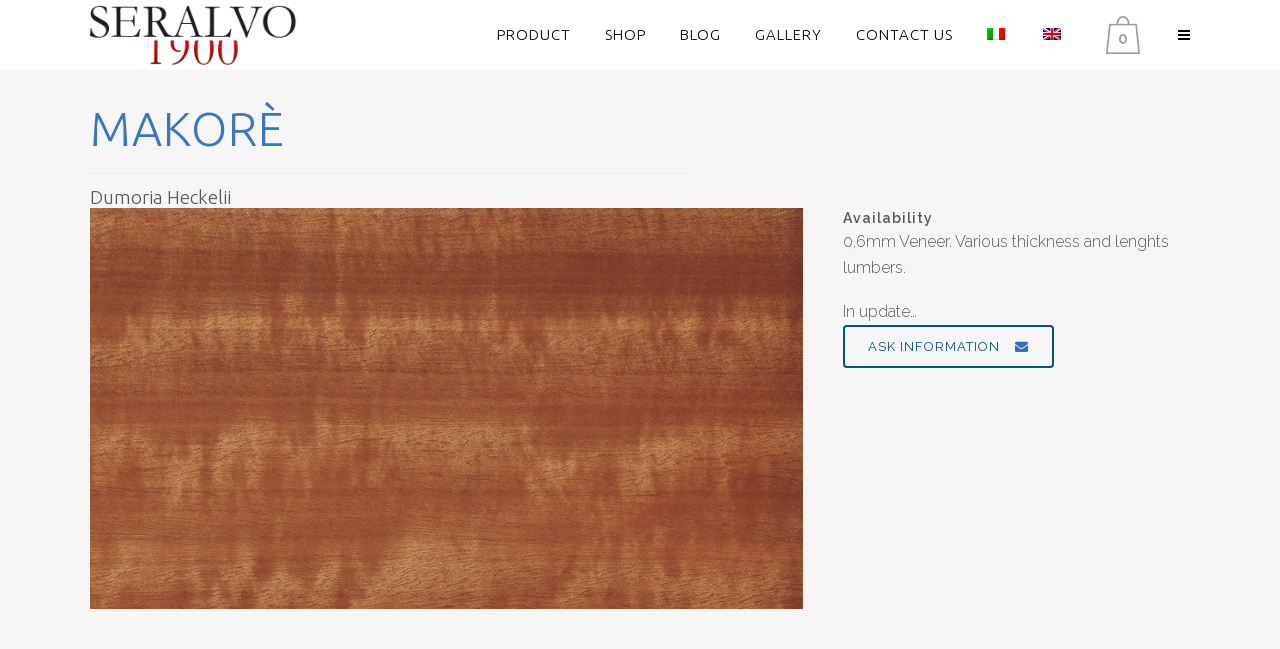

--- FILE ---
content_type: text/html; charset=UTF-8
request_url: https://www.seralvo.com/prodotto/makore/?lang=en
body_size: 13442
content:

<!DOCTYPE html>
<html lang="en-US">
<head>
	<meta charset="UTF-8" />
	
	

	
							<meta name="description" content="In update...">
			
						<meta name="viewport" content="width=device-width,initial-scale=1,user-scalable=no">
		
	<link rel="profile" href="http://gmpg.org/xfn/11" />
	<link rel="pingback" href="https://www.seralvo.com/xmlrpc.php" />
            <link rel="shortcut icon" type="image/x-icon" href="https://www.seralvo.com/wp-content/uploads/2019/03/favicon-5.ico">
        <link rel="apple-touch-icon" href="https://www.seralvo.com/wp-content/uploads/2019/03/favicon-5.ico"/>
    	<link href='//fonts.googleapis.com/css?family=Raleway:100,200,300,400,500,600,700,800,900,300italic,400italic,700italic|Ubuntu:100,200,300,400,500,600,700,800,900,300italic,400italic,700italic|Raleway:100,200,300,400,500,600,700,800,900,300italic,400italic,700italic|Comfortaa:100,200,300,400,500,600,700,800,900,300italic,400italic,700italic|Shadows+Into+Light:100,200,300,400,500,600,700,800,900,300italic,400italic,700italic&subset=latin,latin-ext' rel='stylesheet' type='text/css'>
<script type="application/javascript">var QodeAjaxUrl = "https://www.seralvo.com/wp-admin/admin-ajax.php"</script><link rel="alternate" hreflang="it" href="https://www.seralvo.com/prodotto/makore/" />
<link rel="alternate" hreflang="en" href="https://www.seralvo.com/prodotto/makore/?lang=en" />
<link rel="alternate" hreflang="x-default" href="https://www.seralvo.com/prodotto/makore/" />
	<!-- Pixel Cat Facebook Pixel Code -->
	<script>
	!function(f,b,e,v,n,t,s){if(f.fbq)return;n=f.fbq=function(){n.callMethod?
	n.callMethod.apply(n,arguments):n.queue.push(arguments)};if(!f._fbq)f._fbq=n;
	n.push=n;n.loaded=!0;n.version='2.0';n.queue=[];t=b.createElement(e);t.async=!0;
	t.src=v;s=b.getElementsByTagName(e)[0];s.parentNode.insertBefore(t,s)}(window,
	document,'script','https://connect.facebook.net/en_US/fbevents.js' );
	fbq( 'init', '800093571622917' );	</script>
	<!-- DO NOT MODIFY -->
	<!-- End Facebook Pixel Code -->
	
	<!-- This site is optimized with the Yoast SEO plugin v14.2 - https://yoast.com/wordpress/plugins/seo/ -->
	<title>MAKORÈ - Seralvo Srl</title>
	<meta name="description" content="In update..." />
	<meta name="robots" content="index, follow" />
	<meta name="googlebot" content="index, follow, max-snippet:-1, max-image-preview:large, max-video-preview:-1" />
	<meta name="bingbot" content="index, follow, max-snippet:-1, max-image-preview:large, max-video-preview:-1" />
	<link rel="canonical" href="https://www.seralvo.com/prodotto/makore/?lang=en" />
	<meta property="og:locale" content="en_US" />
	<meta property="og:type" content="article" />
	<meta property="og:title" content="MAKORÈ - Seralvo Srl" />
	<meta property="og:description" content="In update..." />
	<meta property="og:url" content="https://www.seralvo.com/prodotto/makore/?lang=en" />
	<meta property="og:site_name" content="Seralvo Srl" />
	<meta property="article:modified_time" content="2023-03-02T14:18:52+00:00" />
	<meta property="og:image" content="https://www.seralvo.com/wp-content/uploads/2018/10/makoré-.jpg" />
	<meta property="og:image:width" content="900" />
	<meta property="og:image:height" content="506" />
	<meta name="twitter:card" content="summary_large_image" />
	<script type="application/ld+json" class="yoast-schema-graph">{"@context":"https://schema.org","@graph":[{"@type":"WebSite","@id":"https://www.seralvo.com/?lang=en/#website","url":"https://www.seralvo.com/?lang=en/","name":"Seralvo Srl","description":"Legnami e tranciati di qualit\u00e0","potentialAction":[{"@type":"SearchAction","target":"https://www.seralvo.com/?lang=en/?s={search_term_string}","query-input":"required name=search_term_string"}],"inLanguage":"en-US"},{"@type":"ImageObject","@id":"https://www.seralvo.com/prodotto/makore/?lang=en#primaryimage","inLanguage":"en-US","url":"https://www.seralvo.com/wp-content/uploads/2018/10/makor\u00e9-.jpg","width":900,"height":506},{"@type":"WebPage","@id":"https://www.seralvo.com/prodotto/makore/?lang=en#webpage","url":"https://www.seralvo.com/prodotto/makore/?lang=en","name":"MAKOR\u00c8 - Seralvo Srl","isPartOf":{"@id":"https://www.seralvo.com/?lang=en/#website"},"primaryImageOfPage":{"@id":"https://www.seralvo.com/prodotto/makore/?lang=en#primaryimage"},"datePublished":"2023-02-22T14:29:31+00:00","dateModified":"2023-03-02T14:18:52+00:00","description":"In update...","inLanguage":"en-US","potentialAction":[{"@type":"ReadAction","target":["https://www.seralvo.com/prodotto/makore/?lang=en"]}]}]}</script>
	<!-- / Yoast SEO plugin. -->


<link rel='dns-prefetch' href='//s.w.org' />
<link rel="alternate" type="application/rss+xml" title="Seralvo Srl &raquo; Feed" href="https://www.seralvo.com/feed/?lang=en" />
<link rel="alternate" type="application/rss+xml" title="Seralvo Srl &raquo; Comments Feed" href="https://www.seralvo.com/comments/feed/?lang=en" />
		<!-- This site uses the Google Analytics by ExactMetrics plugin v7.5.0 - Using Analytics tracking - https://www.exactmetrics.com/ -->
							<script src="//www.googletagmanager.com/gtag/js?id=UA-120246245-1"  data-cfasync="false" data-wpfc-render="false" type="text/javascript" async></script>
			<script data-cfasync="false" data-wpfc-render="false" type="text/javascript">
				var em_version = '7.5.0';
				var em_track_user = true;
				var em_no_track_reason = '';
				
								var disableStrs = [
															'ga-disable-UA-120246245-1',
									];

				/* Function to detect opted out users */
				function __gtagTrackerIsOptedOut() {
					for ( var index = 0; index < disableStrs.length; index++ ) {
						if ( document.cookie.indexOf( disableStrs[ index ] + '=true' ) > -1 ) {
							return true;
						}
					}

					return false;
				}

				/* Disable tracking if the opt-out cookie exists. */
				if ( __gtagTrackerIsOptedOut() ) {
					for ( var index = 0; index < disableStrs.length; index++ ) {
						window[ disableStrs[ index ] ] = true;
					}
				}

				/* Opt-out function */
				function __gtagTrackerOptout() {
					for ( var index = 0; index < disableStrs.length; index++ ) {
						document.cookie = disableStrs[ index ] + '=true; expires=Thu, 31 Dec 2099 23:59:59 UTC; path=/';
						window[ disableStrs[ index ] ] = true;
					}
				}

				if ( 'undefined' === typeof gaOptout ) {
					function gaOptout() {
						__gtagTrackerOptout();
					}
				}
								window.dataLayer = window.dataLayer || [];

				window.ExactMetricsDualTracker = {
					helpers: {},
					trackers: {},
				};
				if ( em_track_user ) {
					function __gtagDataLayer() {
						dataLayer.push( arguments );
					}

					function __gtagTracker( type, name, parameters ) {
						if (!parameters) {
							parameters = {};
						}

						if (parameters.send_to) {
							__gtagDataLayer.apply( null, arguments );
							return;
						}

						if ( type === 'event' ) {
							
															parameters.send_to = exactmetrics_frontend.ua;
								__gtagDataLayer( type, name, parameters );
													} else {
							__gtagDataLayer.apply( null, arguments );
						}
					}
					__gtagTracker( 'js', new Date() );
					__gtagTracker( 'set', {
						'developer_id.dNDMyYj' : true,
											} );
															__gtagTracker( 'config', 'UA-120246245-1', {"forceSSL":"true"} );
										window.gtag = __gtagTracker;											(function () {
							/* https://developers.google.com/analytics/devguides/collection/analyticsjs/ */
							/* ga and __gaTracker compatibility shim. */
							var noopfn = function () {
								return null;
							};
							var newtracker = function () {
								return new Tracker();
							};
							var Tracker = function () {
								return null;
							};
							var p = Tracker.prototype;
							p.get = noopfn;
							p.set = noopfn;
							p.send = function (){
								var args = Array.prototype.slice.call(arguments);
								args.unshift( 'send' );
								__gaTracker.apply(null, args);
							};
							var __gaTracker = function () {
								var len = arguments.length;
								if ( len === 0 ) {
									return;
								}
								var f = arguments[len - 1];
								if ( typeof f !== 'object' || f === null || typeof f.hitCallback !== 'function' ) {
									if ( 'send' === arguments[0] ) {
										var hitConverted, hitObject = false, action;
										if ( 'event' === arguments[1] ) {
											if ( 'undefined' !== typeof arguments[3] ) {
												hitObject = {
													'eventAction': arguments[3],
													'eventCategory': arguments[2],
													'eventLabel': arguments[4],
													'value': arguments[5] ? arguments[5] : 1,
												}
											}
										}
										if ( 'pageview' === arguments[1] ) {
											if ( 'undefined' !== typeof arguments[2] ) {
												hitObject = {
													'eventAction': 'page_view',
													'page_path' : arguments[2],
												}
											}
										}
										if ( typeof arguments[2] === 'object' ) {
											hitObject = arguments[2];
										}
										if ( typeof arguments[5] === 'object' ) {
											Object.assign( hitObject, arguments[5] );
										}
										if ( 'undefined' !== typeof arguments[1].hitType ) {
											hitObject = arguments[1];
											if ( 'pageview' === hitObject.hitType ) {
												hitObject.eventAction = 'page_view';
											}
										}
										if ( hitObject ) {
											action = 'timing' === arguments[1].hitType ? 'timing_complete' : hitObject.eventAction;
											hitConverted = mapArgs( hitObject );
											__gtagTracker( 'event', action, hitConverted );
										}
									}
									return;
								}

								function mapArgs( args ) {
									var arg, hit = {};
									var gaMap = {
										'eventCategory': 'event_category',
										'eventAction': 'event_action',
										'eventLabel': 'event_label',
										'eventValue': 'event_value',
										'nonInteraction': 'non_interaction',
										'timingCategory': 'event_category',
										'timingVar': 'name',
										'timingValue': 'value',
										'timingLabel': 'event_label',
										'page' : 'page_path',
										'location' : 'page_location',
										'title' : 'page_title',
									};
									for ( arg in args ) {
																				if ( ! ( ! args.hasOwnProperty(arg) || ! gaMap.hasOwnProperty(arg) ) ) {
											hit[gaMap[arg]] = args[arg];
										} else {
											hit[arg] = args[arg];
										}
									}
									return hit;
								}

								try {
									f.hitCallback();
								} catch ( ex ) {
								}
							};
							__gaTracker.create = newtracker;
							__gaTracker.getByName = newtracker;
							__gaTracker.getAll = function () {
								return [];
							};
							__gaTracker.remove = noopfn;
							__gaTracker.loaded = true;
							window['__gaTracker'] = __gaTracker;
						})();
									} else {
										console.log( "" );
					( function () {
							function __gtagTracker() {
								return null;
							}
							window['__gtagTracker'] = __gtagTracker;
							window['gtag'] = __gtagTracker;
					} )();
									}
			</script>
				<!-- / Google Analytics by ExactMetrics -->
				<script type="text/javascript">
			window._wpemojiSettings = {"baseUrl":"https:\/\/s.w.org\/images\/core\/emoji\/12.0.0-1\/72x72\/","ext":".png","svgUrl":"https:\/\/s.w.org\/images\/core\/emoji\/12.0.0-1\/svg\/","svgExt":".svg","source":{"concatemoji":"https:\/\/www.seralvo.com\/wp-includes\/js\/wp-emoji-release.min.js?ver=5.4.18"}};
			/*! This file is auto-generated */
			!function(e,a,t){var n,r,o,i=a.createElement("canvas"),p=i.getContext&&i.getContext("2d");function s(e,t){var a=String.fromCharCode;p.clearRect(0,0,i.width,i.height),p.fillText(a.apply(this,e),0,0);e=i.toDataURL();return p.clearRect(0,0,i.width,i.height),p.fillText(a.apply(this,t),0,0),e===i.toDataURL()}function c(e){var t=a.createElement("script");t.src=e,t.defer=t.type="text/javascript",a.getElementsByTagName("head")[0].appendChild(t)}for(o=Array("flag","emoji"),t.supports={everything:!0,everythingExceptFlag:!0},r=0;r<o.length;r++)t.supports[o[r]]=function(e){if(!p||!p.fillText)return!1;switch(p.textBaseline="top",p.font="600 32px Arial",e){case"flag":return s([127987,65039,8205,9895,65039],[127987,65039,8203,9895,65039])?!1:!s([55356,56826,55356,56819],[55356,56826,8203,55356,56819])&&!s([55356,57332,56128,56423,56128,56418,56128,56421,56128,56430,56128,56423,56128,56447],[55356,57332,8203,56128,56423,8203,56128,56418,8203,56128,56421,8203,56128,56430,8203,56128,56423,8203,56128,56447]);case"emoji":return!s([55357,56424,55356,57342,8205,55358,56605,8205,55357,56424,55356,57340],[55357,56424,55356,57342,8203,55358,56605,8203,55357,56424,55356,57340])}return!1}(o[r]),t.supports.everything=t.supports.everything&&t.supports[o[r]],"flag"!==o[r]&&(t.supports.everythingExceptFlag=t.supports.everythingExceptFlag&&t.supports[o[r]]);t.supports.everythingExceptFlag=t.supports.everythingExceptFlag&&!t.supports.flag,t.DOMReady=!1,t.readyCallback=function(){t.DOMReady=!0},t.supports.everything||(n=function(){t.readyCallback()},a.addEventListener?(a.addEventListener("DOMContentLoaded",n,!1),e.addEventListener("load",n,!1)):(e.attachEvent("onload",n),a.attachEvent("onreadystatechange",function(){"complete"===a.readyState&&t.readyCallback()})),(n=t.source||{}).concatemoji?c(n.concatemoji):n.wpemoji&&n.twemoji&&(c(n.twemoji),c(n.wpemoji)))}(window,document,window._wpemojiSettings);
		</script>
		<style type="text/css">
img.wp-smiley,
img.emoji {
	display: inline !important;
	border: none !important;
	box-shadow: none !important;
	height: 1em !important;
	width: 1em !important;
	margin: 0 .07em !important;
	vertical-align: -0.1em !important;
	background: none !important;
	padding: 0 !important;
}
</style>
	<link rel='stylesheet' id='layerslider-css'  href='https://www.seralvo.com/wp-content/plugins/LayerSlider/static/layerslider/css/layerslider.css?ver=6.7.6' type='text/css' media='all' />
<link rel='stylesheet' id='rs-plugin-settings-css'  href='https://www.seralvo.com/wp-content/plugins/revslider/public/assets/css/settings.css?ver=5.4.8' type='text/css' media='all' />
<style id='rs-plugin-settings-inline-css' type='text/css'>
#rs-demo-id {}
</style>
<link rel='stylesheet' id='wcml-dropdown-0-css'  href='//www.seralvo.com/wp-content/plugins/woocommerce-multilingual/templates/currency-switchers/legacy-dropdown/style.css?ver=4.9.0' type='text/css' media='all' />
<style id='woocommerce-inline-inline-css' type='text/css'>
.woocommerce form .form-row .required { visibility: visible; }
</style>
<link rel='stylesheet' id='wpml-menu-item-0-css'  href='//www.seralvo.com/wp-content/plugins/sitepress-multilingual-cms/templates/language-switchers/menu-item/style.min.css?ver=1' type='text/css' media='all' />
<link rel='stylesheet' id='default_style-css'  href='https://www.seralvo.com/wp-content/themes/bridge/style.css?ver=5.4.18' type='text/css' media='all' />
<link rel='stylesheet' id='qode_font_awesome-css'  href='https://www.seralvo.com/wp-content/themes/bridge/css/font-awesome/css/font-awesome.min.css?ver=5.4.18' type='text/css' media='all' />
<link rel='stylesheet' id='qode_font_elegant-css'  href='https://www.seralvo.com/wp-content/themes/bridge/css/elegant-icons/style.min.css?ver=5.4.18' type='text/css' media='all' />
<link rel='stylesheet' id='qode_linea_icons-css'  href='https://www.seralvo.com/wp-content/themes/bridge/css/linea-icons/style.css?ver=5.4.18' type='text/css' media='all' />
<link rel='stylesheet' id='qode_dripicons-css'  href='https://www.seralvo.com/wp-content/themes/bridge/css/dripicons/dripicons.css?ver=5.4.18' type='text/css' media='all' />
<link rel='stylesheet' id='stylesheet-css'  href='https://www.seralvo.com/wp-content/themes/bridge/css/stylesheet.min.css?ver=5.4.18' type='text/css' media='all' />
<style id='stylesheet-inline-css' type='text/css'>
   .postid-30188.disabled_footer_top .footer_top_holder, .postid-30188.disabled_footer_bottom .footer_bottom_holder { display: none;}


</style>
<link rel='stylesheet' id='woocommerce-css'  href='https://www.seralvo.com/wp-content/themes/bridge/css/woocommerce.min.css?ver=5.4.18' type='text/css' media='all' />
<link rel='stylesheet' id='woocommerce_responsive-css'  href='https://www.seralvo.com/wp-content/themes/bridge/css/woocommerce_responsive.min.css?ver=5.4.18' type='text/css' media='all' />
<link rel='stylesheet' id='qode_print-css'  href='https://www.seralvo.com/wp-content/themes/bridge/css/print.css?ver=5.4.18' type='text/css' media='all' />
<link rel='stylesheet' id='mac_stylesheet-css'  href='https://www.seralvo.com/wp-content/themes/bridge/css/mac_stylesheet.css?ver=5.4.18' type='text/css' media='all' />
<link rel='stylesheet' id='webkit-css'  href='https://www.seralvo.com/wp-content/themes/bridge/css/webkit_stylesheet.css?ver=5.4.18' type='text/css' media='all' />
<link rel='stylesheet' id='style_dynamic-css'  href='https://www.seralvo.com/wp-content/themes/bridge/css/style_dynamic.css?ver=1727958600' type='text/css' media='all' />
<link rel='stylesheet' id='responsive-css'  href='https://www.seralvo.com/wp-content/themes/bridge/css/responsive.min.css?ver=5.4.18' type='text/css' media='all' />
<link rel='stylesheet' id='style_dynamic_responsive-css'  href='https://www.seralvo.com/wp-content/themes/bridge/css/style_dynamic_responsive.css?ver=1727958600' type='text/css' media='all' />
<link rel='stylesheet' id='js_composer_front-css'  href='https://www.seralvo.com/wp-content/plugins/js_composer/assets/css/js_composer.min.css?ver=6.4.0' type='text/css' media='all' />
<link rel='stylesheet' id='custom_css-css'  href='https://www.seralvo.com/wp-content/themes/bridge/css/custom_css.css?ver=1727958600' type='text/css' media='all' />
<link rel='stylesheet' id='childstyle-css'  href='https://www.seralvo.com/wp-content/themes/bridge-child/style.css?ver=5.4.18' type='text/css' media='all' />
<script type='text/javascript' src='https://www.seralvo.com/wp-includes/js/jquery/jquery.js?ver=1.12.4-wp'></script>
<script type='text/javascript' src='https://www.seralvo.com/wp-includes/js/jquery/jquery-migrate.min.js?ver=1.4.1'></script>
<script type='text/javascript'>
/* <![CDATA[ */
var LS_Meta = {"v":"6.7.6"};
/* ]]> */
</script>
<script type='text/javascript' src='https://www.seralvo.com/wp-content/plugins/LayerSlider/static/layerslider/js/greensock.js?ver=1.19.0'></script>
<script type='text/javascript' src='https://www.seralvo.com/wp-content/plugins/LayerSlider/static/layerslider/js/layerslider.kreaturamedia.jquery.js?ver=6.7.6'></script>
<script type='text/javascript' src='https://www.seralvo.com/wp-content/plugins/LayerSlider/static/layerslider/js/layerslider.transitions.js?ver=6.7.6'></script>
<script type='text/javascript' src='https://www.seralvo.com/wp-content/plugins/google-analytics-dashboard-for-wp/assets/js/frontend-gtag.min.js?ver=7.5.0'></script>
<script data-cfasync="false" data-wpfc-render="false" type="text/javascript" id='exactmetrics-frontend-script-js-extra'>/* <![CDATA[ */
var exactmetrics_frontend = {"js_events_tracking":"true","download_extensions":"zip,mp3,mpeg,pdf,docx,pptx,xlsx,rar","inbound_paths":"[{\"path\":\"\\\/go\\\/\",\"label\":\"affiliate\"},{\"path\":\"\\\/recommend\\\/\",\"label\":\"affiliate\"}]","home_url":"https:\/\/www.seralvo.com\/?lang=en","hash_tracking":"false","ua":"UA-120246245-1","v4_id":""};/* ]]> */
</script>
<script type='text/javascript' src='https://www.seralvo.com/wp-content/plugins/revslider/public/assets/js/jquery.themepunch.tools.min.js?ver=5.4.8'></script>
<script type='text/javascript' src='https://www.seralvo.com/wp-content/plugins/revslider/public/assets/js/jquery.themepunch.revolution.min.js?ver=5.4.8'></script>
<script type='text/javascript' src='https://www.seralvo.com/wp-content/plugins/woocommerce/assets/js/jquery-blockui/jquery.blockUI.min.js?ver=2.70'></script>
<script type='text/javascript'>
/* <![CDATA[ */
var wc_add_to_cart_params = {"ajax_url":"\/wp-admin\/admin-ajax.php?lang=en","wc_ajax_url":"\/?lang=en&wc-ajax=%%endpoint%%","i18n_view_cart":"View cart","cart_url":"https:\/\/www.seralvo.com\/cart\/?lang=en","is_cart":"","cart_redirect_after_add":"no"};
/* ]]> */
</script>
<script type='text/javascript' src='https://www.seralvo.com/wp-content/plugins/woocommerce/assets/js/frontend/add-to-cart.min.js?ver=3.5.10'></script>
<script type='text/javascript' src='https://www.seralvo.com/wp-content/plugins/js_composer/assets/js/vendors/woocommerce-add-to-cart.js?ver=6.4.0'></script>
<meta name="generator" content="Powered by LayerSlider 6.7.6 - Multi-Purpose, Responsive, Parallax, Mobile-Friendly Slider Plugin for WordPress." />
<!-- LayerSlider updates and docs at: https://layerslider.kreaturamedia.com -->
<link rel='https://api.w.org/' href='https://www.seralvo.com/wp-json/' />
<link rel="EditURI" type="application/rsd+xml" title="RSD" href="https://www.seralvo.com/xmlrpc.php?rsd" />
<link rel="wlwmanifest" type="application/wlwmanifest+xml" href="https://www.seralvo.com/wp-includes/wlwmanifest.xml" /> 
<meta name="generator" content="WordPress 5.4.18" />
<meta name="generator" content="WooCommerce 3.5.10" />
<link rel='shortlink' href='https://www.seralvo.com/?p=30188&#038;lang=en' />
<link rel="alternate" type="application/json+oembed" href="https://www.seralvo.com/wp-json/oembed/1.0/embed?url=https%3A%2F%2Fwww.seralvo.com%2Fprodotto%2Fmakore%2F%3Flang%3Den" />
<link rel="alternate" type="text/xml+oembed" href="https://www.seralvo.com/wp-json/oembed/1.0/embed?url=https%3A%2F%2Fwww.seralvo.com%2Fprodotto%2Fmakore%2F%3Flang%3Den&#038;format=xml" />
<meta name="generator" content="WPML ver:4.5.11 stt:1,27;" />
	<noscript><style>.woocommerce-product-gallery{ opacity: 1 !important; }</style></noscript>
	<meta name="generator" content="Powered by WPBakery Page Builder - drag and drop page builder for WordPress."/>
<meta name="generator" content="Powered by Slider Revolution 5.4.8 - responsive, Mobile-Friendly Slider Plugin for WordPress with comfortable drag and drop interface." />
<script type="text/javascript">function setREVStartSize(e){									
						try{ e.c=jQuery(e.c);var i=jQuery(window).width(),t=9999,r=0,n=0,l=0,f=0,s=0,h=0;
							if(e.responsiveLevels&&(jQuery.each(e.responsiveLevels,function(e,f){f>i&&(t=r=f,l=e),i>f&&f>r&&(r=f,n=e)}),t>r&&(l=n)),f=e.gridheight[l]||e.gridheight[0]||e.gridheight,s=e.gridwidth[l]||e.gridwidth[0]||e.gridwidth,h=i/s,h=h>1?1:h,f=Math.round(h*f),"fullscreen"==e.sliderLayout){var u=(e.c.width(),jQuery(window).height());if(void 0!=e.fullScreenOffsetContainer){var c=e.fullScreenOffsetContainer.split(",");if (c) jQuery.each(c,function(e,i){u=jQuery(i).length>0?u-jQuery(i).outerHeight(!0):u}),e.fullScreenOffset.split("%").length>1&&void 0!=e.fullScreenOffset&&e.fullScreenOffset.length>0?u-=jQuery(window).height()*parseInt(e.fullScreenOffset,0)/100:void 0!=e.fullScreenOffset&&e.fullScreenOffset.length>0&&(u-=parseInt(e.fullScreenOffset,0))}f=u}else void 0!=e.minHeight&&f<e.minHeight&&(f=e.minHeight);e.c.closest(".rev_slider_wrapper").css({height:f})					
						}catch(d){console.log("Failure at Presize of Slider:"+d)}						
					};</script>
<noscript><style> .wpb_animate_when_almost_visible { opacity: 1; }</style></noscript></head>

<body class="portfolio_page-template-default single single-portfolio_page postid-30188 woocommerce-demo-store woocommerce-no-js  qode-page-loading-effect-enabled side_area_uncovered_from_content columns-4 qode-child-theme-ver-1.0.0 qode-theme-ver-16.8 qode-theme-bridge qode_header_in_grid wpb-js-composer js-comp-ver-6.4.0 vc_responsive" itemscope itemtype="http://schema.org/WebPage">

		<div class="qode-page-loading-effect-holder">
		<div class="ajax_loader"><div class="ajax_loader_1"><div class="pulse"></div></div></div>
			</div>
		<section class="side_menu right light">
				<a href="#" target="_self" class="close_side_menu"></a>
		<div id="custom_html-3" class="widget_text widget widget_custom_html posts_holder"><div class="textwidget custom-html-widget"><div class="separator  transparent   " style="margin-top: 20px;margin-bottom: 7px;"></div>


<span class='q_social_icon_holder normal_social' ><a itemprop='url' href='https://www.facebook.com/Seralvo/' target='_blank' rel="noopener noreferrer"><i class="qode_icon_font_awesome fa fa-facebook fa-lg simple_social" style="font-size: 30px;" ></i></a></span>

<span class='q_social_icon_holder normal_social' ><a itemprop='url' href='https://www.linkedin.com/company/24763018/admin/' target='_blank' rel="noopener noreferrer"><i class="qode_icon_font_awesome fa fa-linkedin fa-lg simple_social" style="font-size: 30px;" ></i></a></span>

<span class='q_social_icon_holder normal_social' ><a itemprop='url' href='https://twitter.com/Seralvo1900' target='_blank' rel="noopener noreferrer"><i class="qode_icon_font_awesome fa fa-twitter fa-lg simple_social" style="font-size: 30px;" ></i></a></span>

<span class='q_social_icon_holder normal_social' ><a itemprop='url' href='https://www.instagram.com/seralvo1900/?hl=it' target='_blank' rel="noopener noreferrer"><i class="qode_icon_font_awesome fa fa-instagram fa-lg simple_social" style="font-size: 30px;" ></i></a></span>


<!--

[social_icons type="normal_social" icon="fa-google-plus" use_custom_size="yes" size="fa-lg" custom_size="17" link="https://plus.google.com" target="_blank"]


[social_icons type="normal_social" icon="fa-tumblr" use_custom_size="yes" size="fa-lg" custom_size="17" link="https://www.tumblr.com" target="_blank"]


<h6>Custom Pages</h6>
<ul>
<li><a href="http://demo.qodeinteractive.com/bridge/" target="_self" rel="noopener noreferrer">[icons icon="fa-star-o" type="normal"]Home</a></li>
<li><a href="http://demo.qodeinteractive.com/bridge/blog/masonry/" target="_self" rel="noopener noreferrer">[icons icon="fa-bell" type="normal"]Blog</a></li>
<li><a href="http://demo.qodeinteractive.com/bridge/contact/" target="_self" rel="noopener noreferrer">[icons icon="fa-tag" type="normal"]Contact Us</a></li>
</ul>

[vc_separator type='transparent' color='' thickness='' up='20' down='7']
--></div></div></section>

<div class="wrapper">
	<div class="wrapper_inner">

    
    <!-- Google Analytics start -->
        <!-- Google Analytics end -->

	<header class=" scroll_header_top_area  stick scrolled_not_transparent page_header">
	<div class="header_inner clearfix">
				<div class="header_top_bottom_holder">
			
			<div class="header_bottom clearfix" style=' background-color:rgba(255, 255, 255, 0.7);' >
								<div class="container">
					<div class="container_inner clearfix">
																				<div class="header_inner_left">
																	<div class="mobile_menu_button">
		<span>
			<i class="qode_icon_font_awesome fa fa-bars " ></i>		</span>
	</div>
								<div class="logo_wrapper" >
	<div class="q_logo">
		<a itemprop="url" href="https://www.seralvo.com/?lang=en" >
             <img itemprop="image" class="normal" src="https://www.seralvo.com/wp-content/uploads/2019/03/logo.png" alt="Logo"/> 			 <img itemprop="image" class="light" src="https://www.seralvo.com/wp-content/uploads/2019/03/logo.png" alt="Logo"/> 			 <img itemprop="image" class="dark" src="https://www.seralvo.com/wp-content/uploads/2019/03/logo.png" alt="Logo"/> 			 <img itemprop="image" class="sticky" src="https://www.seralvo.com/wp-content/uploads/2019/03/logo.png" alt="Logo"/> 			 <img itemprop="image" class="mobile" src="https://www.seralvo.com/wp-content/uploads/2019/03/logo.png" alt="Logo"/> 					</a>
	</div>
	</div>															</div>
															<div class="header_inner_right">
									<div class="side_menu_button_wrapper right">
																					<div class="header_bottom_right_widget_holder"><div class="header_bottom_widget widget_woocommerce-dropdown-cart">		<div class="shopping_cart_outer">
		<div class="shopping_cart_inner">
		<div class="shopping_cart_header">
			<a class="header_cart" href="https://www.seralvo.com/cart/?lang=en"><span class="header_cart_span">0</span></a>
			<div class="shopping_cart_dropdown">
			<div class="shopping_cart_dropdown_inner">
									<ul class="cart_list product_list_widget">

						
							<li>No products in the cart.</li>

						
					</ul>
				</div>
						
			
                <a itemprop="url" href="https://www.seralvo.com/cart/?lang=en" class="qbutton white view-cart">Cart <i class="fa fa-shopping-cart"></i></a>

                    <span class="total">Total:<span><span class="woocommerce-Price-amount amount"><span class="woocommerce-Price-currencySymbol">&euro;</span>0,00</span></span></span>


						
				</div>
</div>
		</div>
		</div>
	</div></div>
																														<div class="side_menu_button">
																																		<a class="side_menu_button_link normal" href="javascript:void(0)">
		<i class="qode_icon_font_awesome fa fa-bars " ></i>	</a>
										</div>
									</div>
								</div>
							
							
							<nav class="main_menu drop_down right">
								<ul id="menu-top-menu-eng" class=""><li id="nav-menu-item-19747" class="menu-item menu-item-type-custom menu-item-object-custom  narrow"><a href="https://www.seralvo.com/prodotti/" class=""><i class="menu_icon blank fa"></i><span>Product</span><span class="plus"></span></a></li>
<li id="nav-menu-item-19739" class="menu-item menu-item-type-post_type menu-item-object-page  narrow"><a href="https://www.seralvo.com/shop/?lang=en" class=""><i class="menu_icon blank fa"></i><span>Shop</span><span class="plus"></span></a></li>
<li id="nav-menu-item-19728" class="menu-item menu-item-type-post_type menu-item-object-page  narrow"><a href="https://www.seralvo.com/blog/?lang=en" class=""><i class="menu_icon blank fa"></i><span>Blog</span><span class="plus"></span></a></li>
<li id="nav-menu-item-19743" class="menu-item menu-item-type-custom menu-item-object-custom menu-item-has-children  has_sub wide right_position"><a href="" class=" no_link" style="cursor: default;" onclick="JavaScript: return false;"><i class="menu_icon blank fa"></i><span>Gallery</span><span class="plus"></span></a>
<div class="second"><div class="inner"><ul>
	<li id="nav-menu-item-19744" class="menu-item menu-item-type-custom menu-item-object-custom menu-item-has-children sub"><a href="#" class=" no_link" style="cursor: default;" onclick="JavaScript: return false;"><i class="menu_icon blank fa"></i><span>2009-2020</span><span class="plus"></span><i class="q_menu_arrow fa fa-angle-right"></i></a>
	<ul>
		<li id="nav-menu-item-21226" class="menu-item menu-item-type-post_type menu-item-object-page "><a href="https://www.seralvo.com/switzerland-2020/?lang=en" class=""><i class="menu_icon blank fa"></i><span>Switzerland 2020</span><span class="plus"></span></a></li>
		<li id="nav-menu-item-19727" class="menu-item menu-item-type-post_type menu-item-object-page "><a href="https://www.seralvo.com/amazon-rainforest-2018/?lang=en" class=""><i class="menu_icon blank fa"></i><span>Amazon Rainforest 2018</span><span class="plus"></span></a></li>
		<li id="nav-menu-item-19726" class="menu-item menu-item-type-post_type menu-item-object-page "><a href="https://www.seralvo.com/africa-2017/?lang=en" class=""><i class="menu_icon blank fa"></i><span>Africa 2017</span><span class="plus"></span></a></li>
		<li id="nav-menu-item-19733" class="menu-item menu-item-type-post_type menu-item-object-page "><a href="https://www.seralvo.com/mexico-2017/?lang=en" class=""><i class="menu_icon blank fa"></i><span>Mexico 2017</span><span class="plus"></span></a></li>
		<li id="nav-menu-item-19732" class="menu-item menu-item-type-post_type menu-item-object-page "><a href="https://www.seralvo.com/mexico-2016/?lang=en" class=""><i class="menu_icon blank fa"></i><span>Mexico 2016</span><span class="plus"></span></a></li>
		<li id="nav-menu-item-19763" class="menu-item menu-item-type-post_type menu-item-object-page "><a href="https://www.seralvo.com/wenge/?lang=en" class=""><i class="menu_icon blank fa"></i><span>Wenge 2011</span><span class="plus"></span></a></li>
		<li id="nav-menu-item-19731" class="menu-item menu-item-type-post_type menu-item-object-page "><a href="https://www.seralvo.com/mexico-2010/?lang=en" class=""><i class="menu_icon blank fa"></i><span>Mexico 2010</span><span class="plus"></span></a></li>
		<li id="nav-menu-item-19724" class="menu-item menu-item-type-post_type menu-item-object-page "><a href="https://www.seralvo.com/africa-2010/?lang=en" class=""><i class="menu_icon blank fa"></i><span>Africa 2010</span><span class="plus"></span></a></li>
		<li id="nav-menu-item-19725" class="menu-item menu-item-type-post_type menu-item-object-page "><a href="https://www.seralvo.com/africa-2010-2/?lang=en" class=""><i class="menu_icon blank fa"></i><span>Africa 2010</span><span class="plus"></span></a></li>
		<li id="nav-menu-item-19741" class="menu-item menu-item-type-post_type menu-item-object-page "><a href="https://www.seralvo.com/switzerland-2010-2/?lang=en" class=""><i class="menu_icon blank fa"></i><span>Switzerland 2010</span><span class="plus"></span></a></li>
		<li id="nav-menu-item-19742" class="menu-item menu-item-type-post_type menu-item-object-page "><a href="https://www.seralvo.com/switzerland-2010/?lang=en" class=""><i class="menu_icon blank fa"></i><span>Switzerland 2010</span><span class="plus"></span></a></li>
		<li id="nav-menu-item-19722" class="menu-item menu-item-type-post_type menu-item-object-page "><a href="https://www.seralvo.com/africa-2009/?lang=en" class=""><i class="menu_icon blank fa"></i><span>Africa 2009</span><span class="plus"></span></a></li>
		<li id="nav-menu-item-19723" class="menu-item menu-item-type-post_type menu-item-object-page "><a href="https://www.seralvo.com/africa-2009-2/?lang=en" class=""><i class="menu_icon blank fa"></i><span>Africa 2009</span><span class="plus"></span></a></li>
	</ul>
</li>
	<li id="nav-menu-item-19745" class="menu-item menu-item-type-custom menu-item-object-custom menu-item-has-children sub"><a href="" class=" no_link" style="cursor: default;" onclick="JavaScript: return false;"><i class="menu_icon blank fa"></i><span>2001-2008</span><span class="plus"></span><i class="q_menu_arrow fa fa-angle-right"></i></a>
	<ul>
		<li id="nav-menu-item-19729" class="menu-item menu-item-type-post_type menu-item-object-page "><a href="https://www.seralvo.com/bolivia-2008/?lang=en" class=""><i class="menu_icon blank fa"></i><span>Bolivia 2008</span><span class="plus"></span></a></li>
		<li id="nav-menu-item-19764" class="menu-item menu-item-type-post_type menu-item-object-page "><a href="https://www.seralvo.com/congo-2008/?lang=en" class=""><i class="menu_icon blank fa"></i><span>Congo 2008</span><span class="plus"></span></a></li>
		<li id="nav-menu-item-19721" class="menu-item menu-item-type-post_type menu-item-object-page "><a href="https://www.seralvo.com/africa-2007/?lang=en" class=""><i class="menu_icon blank fa"></i><span>Africa 2007</span><span class="plus"></span></a></li>
		<li id="nav-menu-item-19719" class="menu-item menu-item-type-post_type menu-item-object-page "><a href="https://www.seralvo.com/africa-2005/?lang=en" class=""><i class="menu_icon blank fa"></i><span>Africa 2005</span><span class="plus"></span></a></li>
		<li id="nav-menu-item-19740" class="menu-item menu-item-type-post_type menu-item-object-page "><a href="https://www.seralvo.com/southern-italy-2005/?lang=en" class=""><i class="menu_icon blank fa"></i><span>Southern Italy 2005</span><span class="plus"></span></a></li>
		<li id="nav-menu-item-19720" class="menu-item menu-item-type-post_type menu-item-object-page "><a href="https://www.seralvo.com/africa-2005-2/?lang=en" class=""><i class="menu_icon blank fa"></i><span>Africa 2005</span><span class="plus"></span></a></li>
		<li id="nav-menu-item-19718" class="menu-item menu-item-type-post_type menu-item-object-page "><a href="https://www.seralvo.com/africa-2004/?lang=en" class=""><i class="menu_icon blank fa"></i><span>Africa 2004</span><span class="plus"></span></a></li>
		<li id="nav-menu-item-19717" class="menu-item menu-item-type-post_type menu-item-object-page "><a href="https://www.seralvo.com/africa-2003/?lang=en" class=""><i class="menu_icon blank fa"></i><span>Africa 2003</span><span class="plus"></span></a></li>
		<li id="nav-menu-item-19716" class="menu-item menu-item-type-post_type menu-item-object-page "><a href="https://www.seralvo.com/africa-2001/?lang=en" class=""><i class="menu_icon blank fa"></i><span>Africa 2001</span><span class="plus"></span></a></li>
	</ul>
</li>
</ul></div></div>
</li>
<li id="nav-menu-item-19730" class="menu-item menu-item-type-post_type menu-item-object-page  narrow"><a href="https://www.seralvo.com/contact-us/?lang=en" class=""><i class="menu_icon blank fa"></i><span>Contact Us</span><span class="plus"></span></a></li>
<li id="nav-menu-item-wpml-ls-176-it" class="menu-item wpml-ls-slot-176 wpml-ls-item wpml-ls-item-it wpml-ls-menu-item wpml-ls-first-item menu-item-type-wpml_ls_menu_item menu-item-object-wpml_ls_menu_item  narrow"><a href="https://www.seralvo.com/prodotto/makore/" class=""><i class="menu_icon blank fa"></i><span><img
            class="wpml-ls-flag"
            src="https://www.seralvo.com/wp-content/plugins/sitepress-multilingual-cms/res/flags/it.png"
            alt="Italian"
            
            
    /></span><span class="plus"></span><span class="qode-featured-icon " aria-hidden="true"></span></a></li>
<li id="nav-menu-item-wpml-ls-176-en" class="menu-item wpml-ls-slot-176 wpml-ls-item wpml-ls-item-en wpml-ls-current-language wpml-ls-menu-item wpml-ls-last-item menu-item-type-wpml_ls_menu_item menu-item-object-wpml_ls_menu_item  narrow"><a href="https://www.seralvo.com/prodotto/makore/?lang=en" class=""><i class="menu_icon blank fa"></i><span><img
            class="wpml-ls-flag"
            src="https://www.seralvo.com/wp-content/plugins/sitepress-multilingual-cms/res/flags/en.png"
            alt="English"
            
            
    /></span><span class="plus"></span><span class="qode-featured-icon " aria-hidden="true"></span></a></li>
</ul>							</nav>
														<nav class="mobile_menu">
	<ul id="menu-top-menu-eng-1" class=""><li id="mobile-menu-item-19747" class="menu-item menu-item-type-custom menu-item-object-custom "><a href="https://www.seralvo.com/prodotti/" class=""><span>Product</span></a><span class="mobile_arrow"><i class="fa fa-angle-right"></i><i class="fa fa-angle-down"></i></span></li>
<li id="mobile-menu-item-19739" class="menu-item menu-item-type-post_type menu-item-object-page "><a href="https://www.seralvo.com/shop/?lang=en" class=""><span>Shop</span></a><span class="mobile_arrow"><i class="fa fa-angle-right"></i><i class="fa fa-angle-down"></i></span></li>
<li id="mobile-menu-item-19728" class="menu-item menu-item-type-post_type menu-item-object-page "><a href="https://www.seralvo.com/blog/?lang=en" class=""><span>Blog</span></a><span class="mobile_arrow"><i class="fa fa-angle-right"></i><i class="fa fa-angle-down"></i></span></li>
<li id="mobile-menu-item-19743" class="menu-item menu-item-type-custom menu-item-object-custom menu-item-has-children  has_sub"><h3><span>Gallery</span></h3><span class="mobile_arrow"><i class="fa fa-angle-right"></i><i class="fa fa-angle-down"></i></span>
<ul class="sub_menu">
	<li id="mobile-menu-item-19744" class="menu-item menu-item-type-custom menu-item-object-custom menu-item-has-children  has_sub"><h3><span>2009-2020</span></h3><span class="mobile_arrow"><i class="fa fa-angle-right"></i><i class="fa fa-angle-down"></i></span>
	<ul class="sub_menu">
		<li id="mobile-menu-item-21226" class="menu-item menu-item-type-post_type menu-item-object-page "><a href="https://www.seralvo.com/switzerland-2020/?lang=en" class=""><span>Switzerland 2020</span></a><span class="mobile_arrow"><i class="fa fa-angle-right"></i><i class="fa fa-angle-down"></i></span></li>
		<li id="mobile-menu-item-19727" class="menu-item menu-item-type-post_type menu-item-object-page "><a href="https://www.seralvo.com/amazon-rainforest-2018/?lang=en" class=""><span>Amazon Rainforest 2018</span></a><span class="mobile_arrow"><i class="fa fa-angle-right"></i><i class="fa fa-angle-down"></i></span></li>
		<li id="mobile-menu-item-19726" class="menu-item menu-item-type-post_type menu-item-object-page "><a href="https://www.seralvo.com/africa-2017/?lang=en" class=""><span>Africa 2017</span></a><span class="mobile_arrow"><i class="fa fa-angle-right"></i><i class="fa fa-angle-down"></i></span></li>
		<li id="mobile-menu-item-19733" class="menu-item menu-item-type-post_type menu-item-object-page "><a href="https://www.seralvo.com/mexico-2017/?lang=en" class=""><span>Mexico 2017</span></a><span class="mobile_arrow"><i class="fa fa-angle-right"></i><i class="fa fa-angle-down"></i></span></li>
		<li id="mobile-menu-item-19732" class="menu-item menu-item-type-post_type menu-item-object-page "><a href="https://www.seralvo.com/mexico-2016/?lang=en" class=""><span>Mexico 2016</span></a><span class="mobile_arrow"><i class="fa fa-angle-right"></i><i class="fa fa-angle-down"></i></span></li>
		<li id="mobile-menu-item-19763" class="menu-item menu-item-type-post_type menu-item-object-page "><a href="https://www.seralvo.com/wenge/?lang=en" class=""><span>Wenge 2011</span></a><span class="mobile_arrow"><i class="fa fa-angle-right"></i><i class="fa fa-angle-down"></i></span></li>
		<li id="mobile-menu-item-19731" class="menu-item menu-item-type-post_type menu-item-object-page "><a href="https://www.seralvo.com/mexico-2010/?lang=en" class=""><span>Mexico 2010</span></a><span class="mobile_arrow"><i class="fa fa-angle-right"></i><i class="fa fa-angle-down"></i></span></li>
		<li id="mobile-menu-item-19724" class="menu-item menu-item-type-post_type menu-item-object-page "><a href="https://www.seralvo.com/africa-2010/?lang=en" class=""><span>Africa 2010</span></a><span class="mobile_arrow"><i class="fa fa-angle-right"></i><i class="fa fa-angle-down"></i></span></li>
		<li id="mobile-menu-item-19725" class="menu-item menu-item-type-post_type menu-item-object-page "><a href="https://www.seralvo.com/africa-2010-2/?lang=en" class=""><span>Africa 2010</span></a><span class="mobile_arrow"><i class="fa fa-angle-right"></i><i class="fa fa-angle-down"></i></span></li>
		<li id="mobile-menu-item-19741" class="menu-item menu-item-type-post_type menu-item-object-page "><a href="https://www.seralvo.com/switzerland-2010-2/?lang=en" class=""><span>Switzerland 2010</span></a><span class="mobile_arrow"><i class="fa fa-angle-right"></i><i class="fa fa-angle-down"></i></span></li>
		<li id="mobile-menu-item-19742" class="menu-item menu-item-type-post_type menu-item-object-page "><a href="https://www.seralvo.com/switzerland-2010/?lang=en" class=""><span>Switzerland 2010</span></a><span class="mobile_arrow"><i class="fa fa-angle-right"></i><i class="fa fa-angle-down"></i></span></li>
		<li id="mobile-menu-item-19722" class="menu-item menu-item-type-post_type menu-item-object-page "><a href="https://www.seralvo.com/africa-2009/?lang=en" class=""><span>Africa 2009</span></a><span class="mobile_arrow"><i class="fa fa-angle-right"></i><i class="fa fa-angle-down"></i></span></li>
		<li id="mobile-menu-item-19723" class="menu-item menu-item-type-post_type menu-item-object-page "><a href="https://www.seralvo.com/africa-2009-2/?lang=en" class=""><span>Africa 2009</span></a><span class="mobile_arrow"><i class="fa fa-angle-right"></i><i class="fa fa-angle-down"></i></span></li>
	</ul>
</li>
	<li id="mobile-menu-item-19745" class="menu-item menu-item-type-custom menu-item-object-custom menu-item-has-children  has_sub"><h3><span>2001-2008</span></h3><span class="mobile_arrow"><i class="fa fa-angle-right"></i><i class="fa fa-angle-down"></i></span>
	<ul class="sub_menu">
		<li id="mobile-menu-item-19729" class="menu-item menu-item-type-post_type menu-item-object-page "><a href="https://www.seralvo.com/bolivia-2008/?lang=en" class=""><span>Bolivia 2008</span></a><span class="mobile_arrow"><i class="fa fa-angle-right"></i><i class="fa fa-angle-down"></i></span></li>
		<li id="mobile-menu-item-19764" class="menu-item menu-item-type-post_type menu-item-object-page "><a href="https://www.seralvo.com/congo-2008/?lang=en" class=""><span>Congo 2008</span></a><span class="mobile_arrow"><i class="fa fa-angle-right"></i><i class="fa fa-angle-down"></i></span></li>
		<li id="mobile-menu-item-19721" class="menu-item menu-item-type-post_type menu-item-object-page "><a href="https://www.seralvo.com/africa-2007/?lang=en" class=""><span>Africa 2007</span></a><span class="mobile_arrow"><i class="fa fa-angle-right"></i><i class="fa fa-angle-down"></i></span></li>
		<li id="mobile-menu-item-19719" class="menu-item menu-item-type-post_type menu-item-object-page "><a href="https://www.seralvo.com/africa-2005/?lang=en" class=""><span>Africa 2005</span></a><span class="mobile_arrow"><i class="fa fa-angle-right"></i><i class="fa fa-angle-down"></i></span></li>
		<li id="mobile-menu-item-19740" class="menu-item menu-item-type-post_type menu-item-object-page "><a href="https://www.seralvo.com/southern-italy-2005/?lang=en" class=""><span>Southern Italy 2005</span></a><span class="mobile_arrow"><i class="fa fa-angle-right"></i><i class="fa fa-angle-down"></i></span></li>
		<li id="mobile-menu-item-19720" class="menu-item menu-item-type-post_type menu-item-object-page "><a href="https://www.seralvo.com/africa-2005-2/?lang=en" class=""><span>Africa 2005</span></a><span class="mobile_arrow"><i class="fa fa-angle-right"></i><i class="fa fa-angle-down"></i></span></li>
		<li id="mobile-menu-item-19718" class="menu-item menu-item-type-post_type menu-item-object-page "><a href="https://www.seralvo.com/africa-2004/?lang=en" class=""><span>Africa 2004</span></a><span class="mobile_arrow"><i class="fa fa-angle-right"></i><i class="fa fa-angle-down"></i></span></li>
		<li id="mobile-menu-item-19717" class="menu-item menu-item-type-post_type menu-item-object-page "><a href="https://www.seralvo.com/africa-2003/?lang=en" class=""><span>Africa 2003</span></a><span class="mobile_arrow"><i class="fa fa-angle-right"></i><i class="fa fa-angle-down"></i></span></li>
		<li id="mobile-menu-item-19716" class="menu-item menu-item-type-post_type menu-item-object-page "><a href="https://www.seralvo.com/africa-2001/?lang=en" class=""><span>Africa 2001</span></a><span class="mobile_arrow"><i class="fa fa-angle-right"></i><i class="fa fa-angle-down"></i></span></li>
	</ul>
</li>
</ul>
</li>
<li id="mobile-menu-item-19730" class="menu-item menu-item-type-post_type menu-item-object-page "><a href="https://www.seralvo.com/contact-us/?lang=en" class=""><span>Contact Us</span></a><span class="mobile_arrow"><i class="fa fa-angle-right"></i><i class="fa fa-angle-down"></i></span></li>
<li id="mobile-menu-item-wpml-ls-176-it" class="menu-item wpml-ls-slot-176 wpml-ls-item wpml-ls-item-it wpml-ls-menu-item wpml-ls-first-item menu-item-type-wpml_ls_menu_item menu-item-object-wpml_ls_menu_item "><a href="https://www.seralvo.com/prodotto/makore/" class=""><span><img
            class="wpml-ls-flag"
            src="https://www.seralvo.com/wp-content/plugins/sitepress-multilingual-cms/res/flags/it.png"
            alt="Italian"
            
            
    /></span></a><span class="mobile_arrow"><i class="fa fa-angle-right"></i><i class="fa fa-angle-down"></i></span></li>
<li id="mobile-menu-item-wpml-ls-176-en" class="menu-item wpml-ls-slot-176 wpml-ls-item wpml-ls-item-en wpml-ls-current-language wpml-ls-menu-item wpml-ls-last-item menu-item-type-wpml_ls_menu_item menu-item-object-wpml_ls_menu_item "><a href="https://www.seralvo.com/prodotto/makore/?lang=en" class=""><span><img
            class="wpml-ls-flag"
            src="https://www.seralvo.com/wp-content/plugins/sitepress-multilingual-cms/res/flags/en.png"
            alt="English"
            
            
    /></span></a><span class="mobile_arrow"><i class="fa fa-angle-right"></i><i class="fa fa-angle-down"></i></span></li>
</ul></nav>																				</div>
					</div>
									</div>
			</div>
		</div>

</header>	<a id="back_to_top" href="#">
        <span class="fa-stack">
            <i class="qode_icon_font_awesome fa fa-arrow-up " ></i>        </span>
	</a>
	
	
    
    
    <div class="content content_top_margin_none">
        <div class="content_inner  ">
    											<div class="title_outer title_without_animation"    data-height="170">
		<div class="title title_size_large  position_left " style="height:170px;">
			<div class="image not_responsive"></div>
										<div class="title_holder"  style="padding-top:0;height:170px;">
					<div class="container">
						<div class="container_inner clearfix">
								<div class="title_subtitle_holder" >
                                                                																		<h1 ><span>MAKORÈ</span></h1>
																			<span class="separator small left"  ></span>
																	
																														<h4 class="subtitle"   style='color:#565656';>Dumoria Heckelii</h4>
																																				                                                            </div>
						</div>
					</div>
				</div>
								</div>
			</div>
										<div class="container">
                    					<div class="container_inner default_template_holder clearfix" >
													
		<div class="portfolio_single portfolio_template_1">
				<div class="two_columns_66_33 clearfix portfolio_container">
				<div class="column1">
					<div class="column_inner">
						<div class="portfolio_images">
																										<a itemprop="image" class="lightbox_single_portfolio" title="makoré" href="https://www.seralvo.com/wp-content/uploads/2018/10/makoré-.jpg" data-rel="prettyPhoto[single_pretty_photo]">
											<img itemprop="image" src="https://www.seralvo.com/wp-content/uploads/2018/10/makoré-.jpg" alt="" />
										</a>
															</div>
					</div>
				</div>
				<div class="column2">
					<div class="column_inner">
						<div class="portfolio_detail portfolio_single_follow clearfix">
																<div class="info portfolio_custom_field">
																					<h6>Availability</h6>
																				<p>
																							0,6mm Veneer. Various thickness and lenghts lumbers.																					</p>
									</div>
																														<div class="info portfolio_categories">
									<h6>Category </h6>
													<span class="category">
													&gt;Availability:, *VENEER, 0,6mm, VARIOUS THICKNESS LUMBERS													</span>
								</div>
																												<div class="info portfolio_content">
								<p>In update&#8230;</p>
<a  itemprop="url" href="mailto: seralvo@seralvo.com" target="_blank"  class="qbutton  medium center default" style="font-style: normal; font-weight: 400; ">Ask information<i class="qode_icon_font_awesome fa fa-envelope qode_button_icon_element" style="color: #306dc9;" ></i></a>
							</div>
							<div class="portfolio_social_holder">
																							</div>
						</div>
					</div>
				</div>
			</div>
            <div class="portfolio_navigation ">
    <div class="portfolio_prev">
        <a href="https://www.seralvo.com/prodotto/magnolia/?lang=en" rel="prev"><i class="fa fa-angle-left"></i></a>    </div>
            <div class="portfolio_button"><a itemprop="url" href="https://www.seralvo.com/prodotti/?lang=en"></a></div>
        <div class="portfolio_next">
        <a href="https://www.seralvo.com/prodotto/makore-pomele/?lang=en" rel="next"><i class="fa fa-angle-right"></i></a>    </div>
</div>
				</div>
												                                <div class="qode_portfolio_related">
            <h4>Related Projects</h4>

            <div class="projects_holder_outer v4 portfolio_with_space portfolio_standard ">
                <div class="projects_holder clearfix v4 standard">
                    
                        <article class="mix">
                            <div class="image_holder">
                                <a itemprop="url" class="portfolio_link_for_touch" href="https://www.seralvo.com/prodotto/linden-basswood/?lang=en">
                                    <span class="image"><img width="900" height="506" src="https://www.seralvo.com/wp-content/uploads/2018/10/tiglio-.jpg" class="attachment-full size-full wp-post-image" alt="" srcset="https://www.seralvo.com/wp-content/uploads/2018/10/tiglio-.jpg 900w, https://www.seralvo.com/wp-content/uploads/2018/10/tiglio--600x337.jpg 600w, https://www.seralvo.com/wp-content/uploads/2018/10/tiglio--300x169.jpg 300w, https://www.seralvo.com/wp-content/uploads/2018/10/tiglio--768x432.jpg 768w, https://www.seralvo.com/wp-content/uploads/2018/10/tiglio--700x394.jpg 700w, https://www.seralvo.com/wp-content/uploads/2018/10/tiglio--539x303.jpg 539w" sizes="(max-width: 900px) 100vw, 900px" /></span>
                                </a>
                        <span class="text_holder">
                        <span class="text_outer">
                        <span class="text_inner">
                        <span class="feature_holder">
                        <span class="feature_holder_icons">
                            <a itemprop="url" class='preview qbutton small white' href='https://www.seralvo.com/prodotto/linden-basswood/?lang=en'
                               target='_self'> view</a>
                        </span></span></span></span></span>
                            </div>
                            <div class="portfolio_description ">

                                <h5 itemprop="name" class="portfolio_title entry_title">
                                    <a itemprop="url" href="https://www.seralvo.com/prodotto/linden-basswood/?lang=en">
                                        BASSWOOD                                    </a>
                                </h5>
                                <span class="project_category">&gt;Availability:, VARIOUS THICKNESS LUMBERS</span>                            </div>

                        </article>

                    
                        <article class="mix">
                            <div class="image_holder">
                                <a itemprop="url" class="portfolio_link_for_touch" href="https://www.seralvo.com/prodotto/paduka/?lang=en">
                                    <span class="image"><img width="900" height="506" src="https://www.seralvo.com/wp-content/uploads/2018/10/paduka-.jpg" class="attachment-full size-full wp-post-image" alt="" srcset="https://www.seralvo.com/wp-content/uploads/2018/10/paduka-.jpg 900w, https://www.seralvo.com/wp-content/uploads/2018/10/paduka--600x337.jpg 600w, https://www.seralvo.com/wp-content/uploads/2018/10/paduka--300x169.jpg 300w, https://www.seralvo.com/wp-content/uploads/2018/10/paduka--768x432.jpg 768w, https://www.seralvo.com/wp-content/uploads/2018/10/paduka--700x394.jpg 700w, https://www.seralvo.com/wp-content/uploads/2018/10/paduka--539x303.jpg 539w" sizes="(max-width: 900px) 100vw, 900px" /></span>
                                </a>
                        <span class="text_holder">
                        <span class="text_outer">
                        <span class="text_inner">
                        <span class="feature_holder">
                        <span class="feature_holder_icons">
                            <a itemprop="url" class='preview qbutton small white' href='https://www.seralvo.com/prodotto/paduka/?lang=en'
                               target='_self'> view</a>
                        </span></span></span></span></span>
                            </div>
                            <div class="portfolio_description ">

                                <h5 itemprop="name" class="portfolio_title entry_title">
                                    <a itemprop="url" href="https://www.seralvo.com/prodotto/paduka/?lang=en">
                                        PADOUK                                    </a>
                                </h5>
                                <span class="project_category">&gt;Availability:, *VENEER, 0,6mm, 1,0mm, 1,5mm, 2,0mm, VARIOUS THICKNESS LUMBERS</span>                            </div>

                        </article>

                    
                        <article class="mix">
                            <div class="image_holder">
                                <a itemprop="url" class="portfolio_link_for_touch" href="https://www.seralvo.com/prodotto/alder/?lang=en">
                                    <span class="image"><img width="900" height="506" src="https://www.seralvo.com/wp-content/uploads/2018/10/ontano-1-1.jpg" class="attachment-full size-full wp-post-image" alt="" srcset="https://www.seralvo.com/wp-content/uploads/2018/10/ontano-1-1.jpg 900w, https://www.seralvo.com/wp-content/uploads/2018/10/ontano-1-1-600x337.jpg 600w, https://www.seralvo.com/wp-content/uploads/2018/10/ontano-1-1-300x169.jpg 300w, https://www.seralvo.com/wp-content/uploads/2018/10/ontano-1-1-768x432.jpg 768w, https://www.seralvo.com/wp-content/uploads/2018/10/ontano-1-1-700x394.jpg 700w, https://www.seralvo.com/wp-content/uploads/2018/10/ontano-1-1-539x303.jpg 539w" sizes="(max-width: 900px) 100vw, 900px" /></span>
                                </a>
                        <span class="text_holder">
                        <span class="text_outer">
                        <span class="text_inner">
                        <span class="feature_holder">
                        <span class="feature_holder_icons">
                            <a itemprop="url" class='preview qbutton small white' href='https://www.seralvo.com/prodotto/alder/?lang=en'
                               target='_self'> view</a>
                        </span></span></span></span></span>
                            </div>
                            <div class="portfolio_description ">

                                <h5 itemprop="name" class="portfolio_title entry_title">
                                    <a itemprop="url" href="https://www.seralvo.com/prodotto/alder/?lang=en">
                                        ALDER                                    </a>
                                </h5>
                                <span class="project_category">&gt;Availability:, *VENEER, 0,6mm, VARIOUS THICKNESS LUMBERS</span>                            </div>

                        </article>

                    
                        <article class="mix">
                            <div class="image_holder">
                                <a itemprop="url" class="portfolio_link_for_touch" href="https://www.seralvo.com/prodotto/elm-burl/?lang=en">
                                    <span class="image"><img width="900" height="506" src="https://www.seralvo.com/wp-content/uploads/2018/10/radica-olmo-.jpg" class="attachment-full size-full wp-post-image" alt="" srcset="https://www.seralvo.com/wp-content/uploads/2018/10/radica-olmo-.jpg 900w, https://www.seralvo.com/wp-content/uploads/2018/10/radica-olmo--600x337.jpg 600w, https://www.seralvo.com/wp-content/uploads/2018/10/radica-olmo--300x169.jpg 300w, https://www.seralvo.com/wp-content/uploads/2018/10/radica-olmo--768x432.jpg 768w, https://www.seralvo.com/wp-content/uploads/2018/10/radica-olmo--700x394.jpg 700w, https://www.seralvo.com/wp-content/uploads/2018/10/radica-olmo--539x303.jpg 539w" sizes="(max-width: 900px) 100vw, 900px" /></span>
                                </a>
                        <span class="text_holder">
                        <span class="text_outer">
                        <span class="text_inner">
                        <span class="feature_holder">
                        <span class="feature_holder_icons">
                            <a itemprop="url" class='preview qbutton small white' href='https://www.seralvo.com/prodotto/elm-burl/?lang=en'
                               target='_self'> view</a>
                        </span></span></span></span></span>
                            </div>
                            <div class="portfolio_description ">

                                <h5 itemprop="name" class="portfolio_title entry_title">
                                    <a itemprop="url" href="https://www.seralvo.com/prodotto/elm-burl/?lang=en">
                                        ELM BURL                                    </a>
                                </h5>
                                <span class="project_category">&gt;Availability:, *VENEER, 0,6mm</span>                            </div>

                        </article>

                                        <div class="filler"></div>
                    <div class="filler"></div>
                    <div class="filler"></div>
                    <div class="filler"></div>
                </div>
            </div>
        </div>
    						
					</div>
                    				</div>
										<div class="content_bottom" >
					</div>
				
	</div>
</div>



	<footer >
		<div class="footer_inner clearfix">
				<div class="footer_top_holder">
            			<div class="footer_top">
								<div class="container">
					<div class="container_inner">
																	<div class="three_columns clearfix">
								<div class="column1 footer_col1">
									<div class="column_inner">
										<div id="text-3" class="widget widget_text">			<div class="textwidget"><a href="https://www.seralvo.com/legnami.html
" title="legnami seralvo" ><img class="footer_logo" src="https://www.seralvo.com/wp-content/uploads/2019/03/logo_white.png" width='187' alt="logo" /></a>

<div class="separator  transparent center  " style="margin-top: 8px;margin-bottom: 2px;"></div>


Giacomo Seralvo & Figli Srl<br />
Via Como 92<br />
20821 Meda MB, Italia<br />
<a href:"mailto:seralvo@seralvo.com">seralvo@seralvo.com</a><br />
Tel +39-0362-343590<br />
Fax +39-0362-343622

<div class="separator  transparent center  " style="margin-top: 12px;margin-bottom: 2px;"></div>


Partita IVA 00692820962 - CF 00770040152
</div>
		</div><span class='q_social_icon_holder circle_social' data-color=#ffffff data-hover-background-color=#3a75c4 ><a itemprop='url' href='https://www.facebook.com/Seralvo/' target='_blank'><span class='fa-stack ' style='background-color: #6f6f6f;border-width: 0px;margin: 10px;font-size: 20px;'><i class="qode_icon_font_awesome fa fa-facebook " style="color: #ffffff;font-size: 15px;" ></i></span></a></span><span class='q_social_icon_holder circle_social' data-color=#ffffff data-hover-background-color=#3a75c4 ><a itemprop='url' href='https://www.linkedin.com/company/24763018/admin/' target='_blank'><span class='fa-stack ' style='background-color: #6f6f6f;border-width: 0px;margin: 10px;font-size: 20px;'><i class="qode_icon_font_awesome fa fa-linkedin " style="color: #ffffff;font-size: 15px;" ></i></span></a></span><span class='q_social_icon_holder circle_social' data-color=#ffffff data-hover-background-color=#3a75c4 ><a itemprop='url' href='https://twitter.com/Seralvo1900' target='_blank'><span class='fa-stack ' style='background-color: #6f6f6f;border-width: 0px;margin: 10px;font-size: 20px;'><i class="qode_icon_font_awesome fa fa-twitter " style="color: #ffffff;font-size: 15px;" ></i></span></a></span><span class='q_social_icon_holder circle_social' data-color=#ffffff data-hover-background-color=#3a75c4 ><a itemprop='url' href='https://www.instagram.com/seralvo1900/?hl=it' target='_blank'><span class='fa-stack ' style='background-color: #6f6f6f;margin: 10px;font-size: 20px;'><i class="qode_icon_font_awesome fa fa-instagram " style="color: #ffffff;font-size: 15px;" ></i></span></a></span>									</div>
								</div>
								<div class="column2 footer_col2">
									<div class="column_inner">
												<div id="recent-posts-10" class="widget widget_recent_entries">		<h5>Latest From Our Blog</h5>		<ul>
											<li>
					<a href="https://www.seralvo.com/blog-en-2/event-11-september/?lang=en">Event &#8211; invitation for architects</a>
											<span class="post-date">September 22, 2020</span>
									</li>
											<li>
					<a href="https://www.seralvo.com/uncategorized/beautiful-versatile-and-renewable-here-is-wood/?lang=en">Beautiful versatile and renewable: here is wood</a>
											<span class="post-date">March 13, 2020</span>
									</li>
											<li>
					<a href="https://www.seralvo.com/uncategorized/larch-and-fir-the-gift-of-the-nearby-alps/?lang=en">Larch and fir: the gift of the nearby Alps</a>
											<span class="post-date">February 12, 2020</span>
									</li>
					</ul>
		</div>									</div>
								</div>
								<div class="column3 footer_col3">
									<div class="column_inner">
										<div id="search-3" class="widget widget_search"><h5>Find</h5><form role="search" method="get" id="searchform" action="https://www.seralvo.com/?lang=en">
    <div><label class="screen-reader-text" for="s">Search for:</label>
        <input type="text" value="" placeholder="Search Here" name="s" id="s" />
        <input type="submit" id="searchsubmit" value="&#xf002" />
    </div>
<input type='hidden' name='lang' value='en' /></form></div><div id="custom_html-6" class="widget_text widget widget_custom_html"><h5>Legal information</h5><div class="textwidget custom-html-widget"><a href="https://www.seralvo.com/wp-content/uploads/2019/07/cookies-policy.pdf" target="_blank" rel="noopener noreferrer"> Cookies Policy</a><br>
<a href="https://www.seralvo.com/wp-content/uploads/2019/07/trattamento-dati-personali.pdf" target="_blank" rel="noopener noreferrer">Privacy Policy</a></div></div><div id="custom_html-5" class="widget_text widget widget_custom_html"><div class="textwidget custom-html-widget"><hr /></div></div><div id="custom_html-7" class="widget_text widget widget_custom_html"><h5>Newsletter</h5><div class="textwidget custom-html-widget"><p style="color:#fd0404;"><a href="https://www.seralvo.com/newsletter/" target="_self" rel="noopener noreferrer">Subscribe</a></p></div></div>									</div>
								</div>
							</div>
															</div>
				</div>
							</div>
					</div>
							<div class="footer_bottom_holder">
                									<div class="footer_bottom">
							<div class="textwidget"><p><span>&copy; Copyright Seralvo SpA</span>  | <a href="https://www.pandp.it/" target="_blank" rel="noopener noreferrer">crediti</a></p></div>
					</div>
								</div>
				</div>
	</footer>
		
</div>
</div>
<p class="woocommerce-store-notice demo_store">ATTENZIONE!!!
GLI ORDINI EFFETTUATI DAL NOSTRO SHOP NEL MESE DI AGOSTO 2020, VERRANNO CONSEGNATI NEI PRIMI GIORNI DEL MESE DI SETTEMBRE 2020. <a href="#" class="woocommerce-store-notice__dismiss-link">Dismiss</a></p><script type="text/html" id="wpb-modifications"></script>	<script type="text/javascript">
		var c = document.body.className;
		c = c.replace(/woocommerce-no-js/, 'woocommerce-js');
		document.body.className = c;
	</script>
	<script type='text/javascript'>
/* <![CDATA[ */
var wcml_mc_settings = {"wcml_spinner":"https:\/\/www.seralvo.com\/wp-content\/plugins\/sitepress-multilingual-cms\/res\/img\/ajax-loader.gif","current_currency":{"code":"EUR","symbol":"&euro;"},"cache_enabled":""};
/* ]]> */
</script>
<script type='text/javascript' src='https://www.seralvo.com/wp-content/plugins/woocommerce-multilingual/res/js/wcml-multi-currency.min.js?ver=4.9.0'></script>
<script type='text/javascript' src='https://www.seralvo.com/wp-content/plugins/woocommerce/assets/js/js-cookie/js.cookie.min.js?ver=2.1.4'></script>
<script type='text/javascript'>
/* <![CDATA[ */
var woocommerce_params = {"ajax_url":"\/wp-admin\/admin-ajax.php?lang=en","wc_ajax_url":"\/?lang=en&wc-ajax=%%endpoint%%"};
/* ]]> */
</script>
<script type='text/javascript' src='https://www.seralvo.com/wp-content/plugins/woocommerce/assets/js/frontend/woocommerce.min.js?ver=3.5.10'></script>
<script type='text/javascript'>
/* <![CDATA[ */
var wc_cart_fragments_params = {"ajax_url":"\/wp-admin\/admin-ajax.php?lang=en","wc_ajax_url":"\/?lang=en&wc-ajax=%%endpoint%%","cart_hash_key":"wc_cart_hash_9ec468ccf98d5e2bae91e406c52584e9-en","fragment_name":"wc_fragments_9ec468ccf98d5e2bae91e406c52584e9"};
/* ]]> */
</script>
<script type='text/javascript' src='https://www.seralvo.com/wp-content/plugins/woocommerce/assets/js/frontend/cart-fragments.min.js?ver=3.5.10'></script>
<script type='text/javascript'>
/* <![CDATA[ */
var qodeLike = {"ajaxurl":"https:\/\/www.seralvo.com\/wp-admin\/admin-ajax.php"};
/* ]]> */
</script>
<script type='text/javascript' src='https://www.seralvo.com/wp-content/themes/bridge/js/plugins/qode-like.min.js?ver=5.4.18'></script>
<script type='text/javascript' src='https://www.seralvo.com/wp-includes/js/jquery/ui/core.min.js?ver=1.11.4'></script>
<script type='text/javascript' src='https://www.seralvo.com/wp-includes/js/jquery/ui/widget.min.js?ver=1.11.4'></script>
<script type='text/javascript' src='https://www.seralvo.com/wp-includes/js/jquery/ui/accordion.min.js?ver=1.11.4'></script>
<script type='text/javascript' src='https://www.seralvo.com/wp-includes/js/jquery/ui/position.min.js?ver=1.11.4'></script>
<script type='text/javascript' src='https://www.seralvo.com/wp-includes/js/jquery/ui/menu.min.js?ver=1.11.4'></script>
<script type='text/javascript' src='https://www.seralvo.com/wp-includes/js/dist/vendor/wp-polyfill.min.js?ver=7.4.4'></script>
<script type='text/javascript'>
( 'fetch' in window ) || document.write( '<script src="https://www.seralvo.com/wp-includes/js/dist/vendor/wp-polyfill-fetch.min.js?ver=3.0.0"></scr' + 'ipt>' );( document.contains ) || document.write( '<script src="https://www.seralvo.com/wp-includes/js/dist/vendor/wp-polyfill-node-contains.min.js?ver=3.42.0"></scr' + 'ipt>' );( window.DOMRect ) || document.write( '<script src="https://www.seralvo.com/wp-includes/js/dist/vendor/wp-polyfill-dom-rect.min.js?ver=3.42.0"></scr' + 'ipt>' );( window.URL && window.URL.prototype && window.URLSearchParams ) || document.write( '<script src="https://www.seralvo.com/wp-includes/js/dist/vendor/wp-polyfill-url.min.js?ver=3.6.4"></scr' + 'ipt>' );( window.FormData && window.FormData.prototype.keys ) || document.write( '<script src="https://www.seralvo.com/wp-includes/js/dist/vendor/wp-polyfill-formdata.min.js?ver=3.0.12"></scr' + 'ipt>' );( Element.prototype.matches && Element.prototype.closest ) || document.write( '<script src="https://www.seralvo.com/wp-includes/js/dist/vendor/wp-polyfill-element-closest.min.js?ver=2.0.2"></scr' + 'ipt>' );
</script>
<script type='text/javascript' src='https://www.seralvo.com/wp-includes/js/dist/dom-ready.min.js?ver=93db39f6fe07a70cb9217310bec0a531'></script>
<script type='text/javascript' src='https://www.seralvo.com/wp-includes/js/dist/a11y.min.js?ver=8d75be94e0703857a3323c972eb3d7d2'></script>
<script type='text/javascript'>
/* <![CDATA[ */
var uiAutocompleteL10n = {"noResults":"No results found.","oneResult":"1 result found. Use up and down arrow keys to navigate.","manyResults":"%d results found. Use up and down arrow keys to navigate.","itemSelected":"Item selected."};
/* ]]> */
</script>
<script type='text/javascript' src='https://www.seralvo.com/wp-includes/js/jquery/ui/autocomplete.min.js?ver=1.11.4'></script>
<script type='text/javascript' src='https://www.seralvo.com/wp-includes/js/jquery/ui/button.min.js?ver=1.11.4'></script>
<script type='text/javascript' src='https://www.seralvo.com/wp-includes/js/jquery/ui/datepicker.min.js?ver=1.11.4'></script>
<script type='text/javascript'>
jQuery(document).ready(function(jQuery){jQuery.datepicker.setDefaults({"closeText":"Close","currentText":"Today","monthNames":["January","February","March","April","May","June","July","August","September","October","November","December"],"monthNamesShort":["Jan","Feb","Mar","Apr","May","Jun","Jul","Aug","Sep","Oct","Nov","Dec"],"nextText":"Next","prevText":"Previous","dayNames":["Sunday","Monday","Tuesday","Wednesday","Thursday","Friday","Saturday"],"dayNamesShort":["Sun","Mon","Tue","Wed","Thu","Fri","Sat"],"dayNamesMin":["S","M","T","W","T","F","S"],"dateFormat":"MM d, yy","firstDay":1,"isRTL":false});});
</script>
<script type='text/javascript' src='https://www.seralvo.com/wp-includes/js/jquery/ui/mouse.min.js?ver=1.11.4'></script>
<script type='text/javascript' src='https://www.seralvo.com/wp-includes/js/jquery/ui/resizable.min.js?ver=1.11.4'></script>
<script type='text/javascript' src='https://www.seralvo.com/wp-includes/js/jquery/ui/draggable.min.js?ver=1.11.4'></script>
<script type='text/javascript' src='https://www.seralvo.com/wp-includes/js/jquery/ui/dialog.min.js?ver=1.11.4'></script>
<script type='text/javascript' src='https://www.seralvo.com/wp-includes/js/jquery/ui/droppable.min.js?ver=1.11.4'></script>
<script type='text/javascript' src='https://www.seralvo.com/wp-includes/js/jquery/ui/progressbar.min.js?ver=1.11.4'></script>
<script type='text/javascript' src='https://www.seralvo.com/wp-includes/js/jquery/ui/selectable.min.js?ver=1.11.4'></script>
<script type='text/javascript' src='https://www.seralvo.com/wp-includes/js/jquery/ui/sortable.min.js?ver=1.11.4'></script>
<script type='text/javascript' src='https://www.seralvo.com/wp-includes/js/jquery/ui/slider.min.js?ver=1.11.4'></script>
<script type='text/javascript' src='https://www.seralvo.com/wp-includes/js/jquery/ui/spinner.min.js?ver=1.11.4'></script>
<script type='text/javascript' src='https://www.seralvo.com/wp-includes/js/jquery/ui/tooltip.min.js?ver=1.11.4'></script>
<script type='text/javascript' src='https://www.seralvo.com/wp-includes/js/jquery/ui/tabs.min.js?ver=1.11.4'></script>
<script type='text/javascript' src='https://www.seralvo.com/wp-includes/js/jquery/ui/effect.min.js?ver=1.11.4'></script>
<script type='text/javascript' src='https://www.seralvo.com/wp-includes/js/jquery/ui/effect-blind.min.js?ver=1.11.4'></script>
<script type='text/javascript' src='https://www.seralvo.com/wp-includes/js/jquery/ui/effect-bounce.min.js?ver=1.11.4'></script>
<script type='text/javascript' src='https://www.seralvo.com/wp-includes/js/jquery/ui/effect-clip.min.js?ver=1.11.4'></script>
<script type='text/javascript' src='https://www.seralvo.com/wp-includes/js/jquery/ui/effect-drop.min.js?ver=1.11.4'></script>
<script type='text/javascript' src='https://www.seralvo.com/wp-includes/js/jquery/ui/effect-explode.min.js?ver=1.11.4'></script>
<script type='text/javascript' src='https://www.seralvo.com/wp-includes/js/jquery/ui/effect-fade.min.js?ver=1.11.4'></script>
<script type='text/javascript' src='https://www.seralvo.com/wp-includes/js/jquery/ui/effect-fold.min.js?ver=1.11.4'></script>
<script type='text/javascript' src='https://www.seralvo.com/wp-includes/js/jquery/ui/effect-highlight.min.js?ver=1.11.4'></script>
<script type='text/javascript' src='https://www.seralvo.com/wp-includes/js/jquery/ui/effect-pulsate.min.js?ver=1.11.4'></script>
<script type='text/javascript' src='https://www.seralvo.com/wp-includes/js/jquery/ui/effect-size.min.js?ver=1.11.4'></script>
<script type='text/javascript' src='https://www.seralvo.com/wp-includes/js/jquery/ui/effect-scale.min.js?ver=1.11.4'></script>
<script type='text/javascript' src='https://www.seralvo.com/wp-includes/js/jquery/ui/effect-shake.min.js?ver=1.11.4'></script>
<script type='text/javascript' src='https://www.seralvo.com/wp-includes/js/jquery/ui/effect-slide.min.js?ver=1.11.4'></script>
<script type='text/javascript' src='https://www.seralvo.com/wp-includes/js/jquery/ui/effect-transfer.min.js?ver=1.11.4'></script>
<script type='text/javascript' src='https://www.seralvo.com/wp-content/themes/bridge/js/plugins.js?ver=5.4.18'></script>
<script type='text/javascript' src='https://www.seralvo.com/wp-content/themes/bridge/js/plugins/jquery.carouFredSel-6.2.1.min.js?ver=5.4.18'></script>
<script type='text/javascript' src='https://www.seralvo.com/wp-content/themes/bridge/js/plugins/lemmon-slider.min.js?ver=5.4.18'></script>
<script type='text/javascript' src='https://www.seralvo.com/wp-content/themes/bridge/js/plugins/jquery.fullPage.min.js?ver=5.4.18'></script>
<script type='text/javascript' src='https://www.seralvo.com/wp-content/themes/bridge/js/plugins/jquery.mousewheel.min.js?ver=5.4.18'></script>
<script type='text/javascript' src='https://www.seralvo.com/wp-content/themes/bridge/js/plugins/jquery.touchSwipe.min.js?ver=5.4.18'></script>
<script type='text/javascript' src='https://www.seralvo.com/wp-content/plugins/js_composer/assets/lib/bower/isotope/dist/isotope.pkgd.min.js?ver=6.4.0'></script>
<script type='text/javascript' src='https://www.seralvo.com/wp-content/themes/bridge/js/plugins/packery-mode.pkgd.min.js?ver=5.4.18'></script>
<script type='text/javascript' src='https://www.seralvo.com/wp-content/themes/bridge/js/plugins/jquery.stretch.js?ver=5.4.18'></script>
<script type='text/javascript' src='https://www.seralvo.com/wp-content/themes/bridge/js/plugins/imagesloaded.js?ver=5.4.18'></script>
<script type='text/javascript' src='https://www.seralvo.com/wp-content/themes/bridge/js/plugins/rangeslider.min.js?ver=5.4.18'></script>
<script type='text/javascript' src='https://www.seralvo.com/wp-content/themes/bridge/js/plugins/jquery.event.move.js?ver=5.4.18'></script>
<script type='text/javascript' src='https://www.seralvo.com/wp-content/themes/bridge/js/plugins/jquery.twentytwenty.js?ver=5.4.18'></script>
<script type='text/javascript' src='https://www.seralvo.com/wp-content/themes/bridge/js/default_dynamic.js?ver=1727958601'></script>
<script type='text/javascript'>
/* <![CDATA[ */
var QodeAdminAjax = {"ajaxurl":"https:\/\/www.seralvo.com\/wp-admin\/admin-ajax.php"};
var qodeGlobalVars = {"vars":{"qodeAddingToCartLabel":"Adding to Cart..."}};
/* ]]> */
</script>
<script type='text/javascript' src='https://www.seralvo.com/wp-content/themes/bridge/js/default.js?ver=5.4.18'></script>
<script type='text/javascript' src='https://www.seralvo.com/wp-content/themes/bridge/js/custom_js.js?ver=1727958601'></script>
<script type='text/javascript' src='https://www.seralvo.com/wp-includes/js/comment-reply.min.js?ver=5.4.18'></script>
<script type='text/javascript' src='https://www.seralvo.com/wp-content/plugins/js_composer/assets/js/dist/js_composer_front.min.js?ver=6.4.0'></script>
<script type='text/javascript' src='https://www.seralvo.com/wp-content/themes/bridge/js/woocommerce.min.js?ver=5.4.18'></script>
<script type='text/javascript' src='https://www.seralvo.com/wp-content/plugins/woocommerce/assets/js/select2/select2.full.min.js?ver=4.0.3'></script>
<script type='text/javascript' src='https://www.seralvo.com/wp-content/plugins/woocommerce-multilingual/res/js/front-scripts.min.js?ver=4.9.0'></script>
<script type='text/javascript'>
/* <![CDATA[ */
var actions = {"is_lang_switched":"1","force_reset":"0"};
/* ]]> */
</script>
<script type='text/javascript' src='https://www.seralvo.com/wp-content/plugins/woocommerce-multilingual/res/js/cart_widget.min.js?ver=4.9.0'></script>
<script type='text/javascript'>
/* <![CDATA[ */
var fcaPcEvents = [];
var fcaPcPost = {"title":"MAKOR\u00c8","type":"portfolio_page","id":"30188","categories":[]};
var fcaPcOptions = {"pixel_types":["Facebook Pixel"],"ajax_url":"https:\/\/www.seralvo.com\/wp-admin\/admin-ajax.php","debug":"","edd_currency":"USD","nonce":"52d2c911e8","utm_support":"","user_parameters":"","edd_enabled":"","edd_delay":"0","woo_enabled":"1","woo_delay":"0","video_enabled":""};
/* ]]> */
</script>
<script type='text/javascript' src='https://www.seralvo.com/wp-content/plugins/facebook-conversion-pixel/pixel-cat.min.js?ver=3.0.5'></script>
<script type='text/javascript' src='https://www.seralvo.com/wp-content/plugins/facebook-conversion-pixel/video.js?ver=5.4.18'></script>
<script type='text/javascript' src='https://www.seralvo.com/wp-includes/js/wp-embed.min.js?ver=5.4.18'></script>
<!-- WooCommerce JavaScript -->
<script type="text/javascript">
jQuery(function($) { 

					$( '.add_to_cart_button:not(.product_type_variable, .product_type_grouped)' ).on( 'click', function() {
						ga( 'ec:addProduct', {'id': ($(this).data('product_sku')) ? ($(this).data('product_sku')) : ('#' + $(this).data('product_id')),'quantity': $(this).data('quantity')} );
						ga( 'ec:setAction', 'add' );
						ga( 'send', 'event', 'UX', 'click', 'add to cart' );
					});
				
 });
</script>
		<script type="text/javascript">
		/* <![CDATA[ */
			if( typeof woocommerce_price_slider_params !== 'undefined' ) {
				woocommerce_price_slider_params.currency_format_symbol = wcml_mc_settings.current_currency.symbol;
			}
		/* ]]> */
		</script>
		</body>
</html>

--- FILE ---
content_type: text/css
request_url: https://www.seralvo.com/wp-content/themes/bridge/css/custom_css.css?ver=1727958600
body_size: 1214
content:


footer .column1 {
position: relative;
top: -18px;
}
/*sfondo top menù*/
.header_top_bottom_holder {
    position: relative;
    background-color: rgba(255, 255, 255, 0.7);
}
#product_cat{
font-size: 16px;
   height: 32px;
   padding: 4px; /* If you add too much padding here, the options won't show in IE */
}
.widget .tagcloud a {
    display: inline-block;
    font-size: 15px !important;
}

.page-id-14304 .content_inner {
    margin-top: -70px;
}
.page-id-19479 .content_inner {
    margin-top: -70px;
}

.light:not(.sticky):not(.scrolled) .side_menu_button > a {
    color: #000;
}
header.light:not(.sticky):not(.scrolled) .shopping_cart_header .header_cart span {
    color: #000000;
}
header.light:not(.sticky):not(.scrolled) .shopping_cart_header .header_cart {
    background-image: url(img/header_shopping_bag.png);
}
.projects_holder article .portfolio_description {

    padding: 20px 7 22px;
    text-align: center;
    background-color: #fff9;
    border-style: none;
        border-top-style: none;
    border-top: none !important;
    border-width: 1px;
        border-top-width: 1px;
    border-color: ##fefefe;
        border-top-color: rgb(254, 254, 254);

}

/*canncellare le categorie nella scheda prodotto*/
.portfolio_categories{
display: none;
}

/*canncellare il pulsante nei rollover della foto dello shop*/
.woocommerce ul.products li.product:hover .add-to-cart-button, .woocommerce ul.products li.product:hover .added_to_cart, .woocommerce ul.products li.product:hover a.qbutton.out-of-stock-button {
    opacity: 1;
    visibility: hidden;
}
/*ridurre le freccine di avanzamento nella gallery*/
body a.pp_next::after, body a.pp_previous::after {

    color: #FFF;
    display: block !important;
    font-family: FontAwesome,serif;
    font-size: 20px;
    height: 30px;
    margin: -27px 0 0;
    position: absolute;
    text-align: center;
    width: 30px;
    text-indent: 0;
    line-height: 29px;
    top: 80%;

}

/*altezza spazio titolo*/
.title title_size_large  position_center{
height: 155px !important;
}
.title_outer.animate_title_area{
height: 138px !important;
}
.title {
    height: 138px !important
}
/*descrizione foto in lightbox*/
body .pp_gallery, body div.pp_default .pp_description {

    display: inline !important;
font-size: 18px;
color: #fbf9f9;

}
/*freccia per scorrere sotto nello slider*/
.carousel-inner .slider_content .slide_anchor_holder {

    margin-top: 0%;

}

/*effetti nel campo a tendina dello shop*/
.select2-container--default .select2-results__option--highlighted[aria-selected], .select2-container--default .select2-results__option--highlighted[data-selected] {

    background-color: #0073aa33 !important;
}

/*posizione della freccina nel campo a tendina dello shop*/
.select2-container--default .select2-selection--single .select2-selection__arrow {

    height: 37px;
    position: absolute;
    top: -6px !important;
    right: 1px;
    width: 20px;
}

/*Blog - trasparenza dello sfondo nelle didascalie della gallery*/
.wpb_gallery_slides .qode-image-slider-description {

    position: absolute;
    bottom: 0;
    left: 0;
    width: 100%;
    padding: 25px 0;
    background-color: #18181857;
    color: #fff;
    text-align: center;
}
.product_dimensions{
    font-family: FontAwesome,serif;
    font-size: 16px;
}

/*aumentare l'altezza dei campi delle form*/
input[type="text"], input[type="password"], input[type="email"], input[type="url"], input[type="tel"], input[type="number"], input[type="date"], input[type="search"], input[type="range"], select {

    line-height: -8.2rem;
    height: 1.8rem;

}

/*allineamento tabella-cella*/
/*table td, table th {

    text-align: right !important;

}*/

--- FILE ---
content_type: text/css
request_url: https://www.seralvo.com/wp-content/themes/bridge-child/style.css?ver=5.4.18
body_size: 344
content:
/*
Theme Name: Bridge Child
Theme URI: http://demo.qodeinteractive.com/bridge/
Description: A child theme of Bridge Theme
Author: Qode Interactive
Author URI: http://www.qodethemes.com/
Version: 1.0.0
Template: bridge
*/
@import url("../bridge/style.css");

/* BIX */
.pp_pic_holder.pp_default
{
    width: 90% !important;
    height: auto !important;
    margin-top:-100px !important;
    left: 5%!important;
    overflow: hidden;
}
div.pp_default .pp_content_container .pp_left
{
    padding-left: 0!important;
}
div.pp_default .pp_content_container .pp_right
{
    padding-right: 0!important;
}
.pp_content
{
    width: 100%!important;
    height: auto!important;
}
.pp_fade
{
    width: 100%!important;
    height: 100%!important;
}
a.pp_expand,
a.pp_contract,
.pp_hoverContainer,
.pp_gallery,
.pp_top,
.pp_bottom
{
    /*display: none!important;*/
}
.pp_hoverContainer
{
    width: 100% !important;
}
#pp_full_res img
{
    width: 100%!important;
    height: auto!important;
}
.pp_details
{
    box-sizing: border-box;
    width: 100%!important;
    /*
    box-sizing: border-box;
    width: 100%!important;
    padding-left: 3%;
    padding-right: 4%;
    padding-top: 10px;
    padding-bottom: 10px;
    background-color: #fff;
    margin-top: -2px!important;
    */
}
a.pp_close
{
    right: 10px!important;
    top: 10px!important;
}